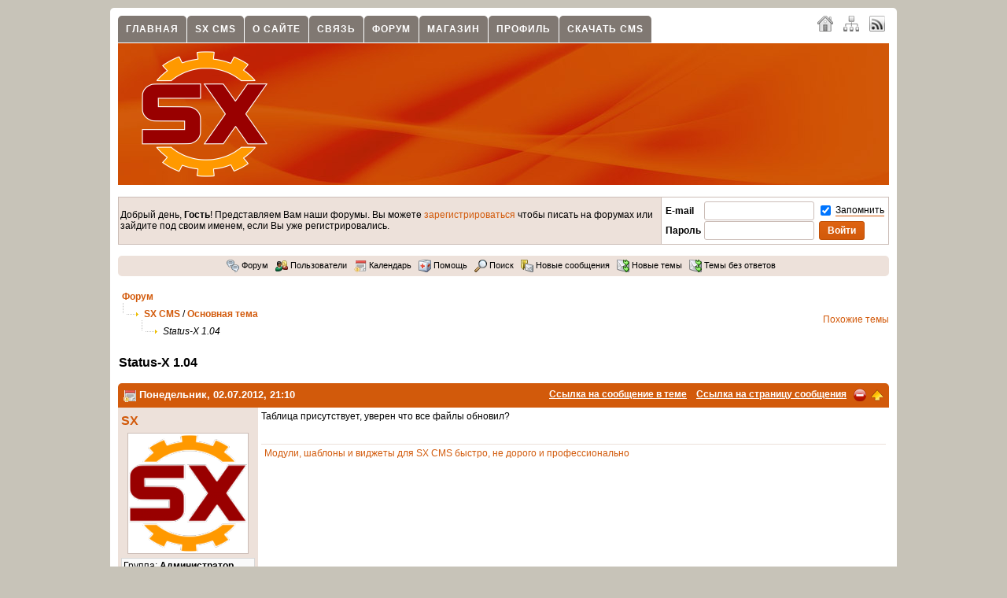

--- FILE ---
content_type: text/html; charset=UTF-8
request_url: https://www.status-x.ru/postprint/6968/549/tablica-prisutstvuet-uveren-chto-vse-fajly-obnovil/
body_size: 5748
content:
<!DOCTYPE html PUBLIC "-//W3C//DTD XHTML 1.0 Transitional//EN" "http://www.w3.org/TR/xhtml1/DTD/xhtml1-transitional.dtd"> <html xmlns="http://www.w3.org/1999/xhtml" xml:lang="ru" lang="ru" dir="ltr"> <head> <meta http-equiv="Content-Type" content="text/html; charset=UTF-8" /> <title>Status-X 1.04 / Сообщение / Основная тема / SX CMS / Форум / SX CMS - официальный сайт</title> <meta http-equiv="cache-control" content="no-cache" /> <meta http-equiv="pragma" content="no-cache" /> <meta name="keywords" content=" разработка портала, веб студия, популярный движок, дизайн сайта, шаблоны сайтов cms, интернет витрина, веб разработка, безопасная cms, верстка шаблона, функциональный движок для сайта" /> <meta name="description" content="04 таблица присутствует. Уверен что все файлы обновил. Шаблоны cms бесплатно. Верстка шаблона. Шаблоны темы. Вебстудия. Услуги по разработке сайтов. Современный движок. Скачать cms форума. Система управления веб сайтами" /> <meta name="robots" content="index,follow" /> <meta name="publisher" content="SX" /> <meta name="generator" content="SX CMS" /> <meta name="viewport" content="width=device-width, initial-scale=1, maximum-scale=1" /> <link rel="shortcut icon" href="https://www.status-x.ru/favicon.ico" /> <link type="application/atom+xml" rel="alternate" title="SX CMS - официальный сайт" href="https://www.status-x.ru/1/rss.xml" /> <link type="application/atom+xml" rel="alternate" title="Новости" href="https://www.status-x.ru/rss/1/news.xml" /> <link type="application/atom+xml" rel="alternate" title="Статьи" href="https://www.status-x.ru/rss/1/articles.xml" /> <link type="application/atom+xml" rel="alternate" title="Форум" href="https://www.status-x.ru/rss/1/forum.xml" /> <link type="text/css" rel="stylesheet" href="https://www.status-x.ru/temp/cache/sx_cms_php_854bd2c9955163bac52aa7288f17121b.css" /> <script type="text/javascript" src="https://www.status-x.ru/temp/cache/sx_cms_php_2a49a72c536a4205b87ada332002eac8.js"></script> <script type="text/javascript">
<!-- //
$(document).ready(function() {
    $('.stip').tooltip();
    $('.colorbox').colorbox({ height: "98%", width: "90%", iframe: true });
    $('.colorbox_small').colorbox({ height: "95%", width: "80%", iframe: true });
    $('body').textcopy({ text: "Подробнее" });
    $('a').on('click focus', function() {
        $(this).blur();
    });
});
//-->
</script> </head> <body> <div id="body"> <div class="body_padding"> <div id="page_main"> <div id="startcontentcontents"> <div class="quicknavicontainer"> <div id="quicknavimenu"> <ul> <li style="margin-left: 1px"><a href="/home/1/" target="_self">Главная</a></li> <li style="margin-left: 1px"><a href="/content/3/sx-cms/1/" target="_self">SX CMS</a></li> <li style="margin-left: 1px"><a href="/imprint/" target="_self">О сайте</a></li> <li style="margin-left: 1px"><a href="/content/1/kontakt_form/1/" target="_self">Связь</a></li> <li style="margin-left: 1px"><a href="/forums/" target="_self">Форум</a></li> <li style="margin-left: 1px"><a href="/shop/1/" target="_self">Магазин</a></li> <li style="margin-left: 1px"><a href="/userlogin/" target="_self">Профиль</a></li> <li style="margin-left: 1px"><a href="/download-files/1/1/59/sx-cms-1-06/" target="_self">Скачать CMS</a></li> </ul> </div> </div> <div class="langchooser"> <a class="padding5 stip" title="Главная" href="/home/1/"><img src="/theme/standard/images/navi/home.png" alt="" class="absmiddle" /></a> <a class="padding5 stip" title="Карта сайта" href="/sitemaps/full/1/"><img src="/theme/standard/images/navi/sitemap.png" alt="" class="absmiddle" /></a> <a class="padding5 stip" title="RSS 2.0" target="_blank" href="/1/rss.xml"><img src="/theme/standard/images/navi/rss.png" alt="" class="absmiddle" /></a> </div> <div class="menuline">&nbsp;</div> <div id="header"> <a href="/home/1/"><img id="logo" src="/theme/standard/images/page/logo.png" alt="" /></a> </div> <div style="clear: both"></div> <div id="contents_forum" class="forum_content"> <table width="100%" cellpadding="4" cellspacing="1" class="forum_tableborder"> <tr> <td class="forum_info_meta padding5"> Добрый день, <strong>Гость</strong>! Представляем Вам наши форумы. Вы можете <a href="/register/1/">зарегистрироваться</a> чтобы писать на форумах или зайдите под своим именем, если Вы уже регистрировались. </td> <td width="10%" nowrap="nowrap" class="forum_frame"> <div align="right"> <form method="post" action="/index.php"> <table width="100" cellpadding="0" cellspacing="1"> <tr> <td width="1%" nowrap="nowrap"><label for="login_email_r"><strong>E-mail</strong></label>&nbsp;</td> <td width="1%" nowrap="nowrap"><input class="input" type="text" name="login_email" id="login_email_r" style="width: 130px" />&nbsp;</td> <td width="1%" nowrap="nowrap"> <label> <input name="staylogged" type="checkbox" value="1" checked="checked" class="absmiddle" /> <span class="tooltip stip" title="Сохранить авторизацию">Запомнить</span> </label> </td> </tr> <tr> <td width="1%" nowrap="nowrap"><label for="login_pass_r"><strong>Пароль</strong></label>&nbsp;</td> <td width="1%" nowrap="nowrap"><input class="input" type="password" name="login_pass" id="login_pass_r" style="width: 130px" />&nbsp;</td> <td width="1%" nowrap="nowrap"><input type="submit" class="button" value="Войти" /></td> </tr> </table> <input type="hidden" name="p" value="userlogin" /> <input type="hidden" name="action" value="newlogin" /> <input type="hidden" name="backurl" value="aHR0cHM6Ly93d3cuc3RhdHVzLXgucnUvaW5kZXgucGhwP3A9c2hvd3RvcGljJmFtcDtwcmludF9wb3N0PTY5NjgmYW1wO3RvaWQ9NTQ5JmFtcDt0PXRhYmxpY2EtcHJpc3V0c3R2dWV0LXV2ZXJlbi1jaHRvLXZzZS1mYWpseS1vYm5vdmls" /> </form> </div> </td> </tr> </table> <br /> <div class="round"> <div class="forum_infobox"> <a title="Форум" class="stip" href="/forums/"><img src="/theme/standard/images/forums/forums_small.png" alt="" class="absmiddle" /> Форум</a>&nbsp;&nbsp; <a title="Пользователи" class="stip" href="/users/1/"><img src="/theme/standard/images/forums/users_small.png" alt="" class="absmiddle" /> Пользователи</a>&nbsp;&nbsp; <a title="Календарь" class="stip" href="/calendar/12/2025/1/public/"><img src="/theme/standard/images/forums/event.png" alt="" class="absmiddle" /> Календарь</a>&nbsp;&nbsp; <a title="Помощь" class="stip" href="/forumshelp/"><img src="/theme/standard/images/forums/help_small.png" alt="" class="absmiddle" /> Помощь</a>&nbsp;&nbsp; <a id="search_link" title="Поиск" class="stip" onclick="toggleContent('search_link', 'search_content');" href="javascript: void(0);"><img src="/theme/standard/images/forums/search_small.png" alt="" class="absmiddle" /> Поиск</a>&nbsp;&nbsp; <div id="search_content" class="status" style="display:none"> Поиск <br /> <form action="/index.php" method="get"> <input type="hidden" name="p" value="forum" /> <input type="hidden" name="action" value="xsearch" /> <input type="hidden" name="user_name" value="" /> <input name="search_post" type="hidden" value="1" /> <input name="pattern" type="text" class="input" value="" size="30" />&nbsp; <input class="button" type="submit" value="Поиск" /> </form> <br /> <img class="absmiddle" src="/theme/standard/images/forums/more.png" border="0" alt="" /> <a href="/search/">Расширенный поиск</a> </div> <a title="Новые сообщения" class="stip" href="/newest-forumsthreads/"><img src="/theme/standard/images/forums/newest_small.png" alt="" class="absmiddle" /> Новые сообщения</a>&nbsp;&nbsp; <a title="Темы за 24 часа" class="stip" href="/newest-foumsthreads/"><img src="/theme/standard/images/forums/threads_last24.png" alt="" class="absmiddle" /> Новые темы</a>&nbsp;&nbsp; <a title="Темы без ответов" class="stip" href="/threads-without-replies/"><img src="/theme/standard/images/forums/threads_last24.png" alt="" class="absmiddle" /> Темы без ответов</a>&nbsp;&nbsp; </div> </div> <br /> <script type="text/javascript">
<!-- //
$(document).ready(function() {
    $('.forum_images a').colorbox({
        photo: true,
        transition: "elastic",
        maxHeight: "98%",
        maxWidth: "98%",
        slideshow: true,
        slideshowAuto: false,
        slideshowSpeed: 2500,
        current: "Изображение {current}  из  {total}",
        slideshowStart: "Старт",
        slideshowStop: "Стоп",
        previous: "Назад",
        next: "Далее",
        close: "Закрыть"
    });
    $('.user_pop').colorbox({ height: "600px", width: "550px", iframe: true });
});
//-->
</script> <table width="100%" cellspacing="0" cellpadding="0"> <tr> <td> <div class="padding5" style="height: auto;"> <a class="forum_links_navi" href="/forums/">Форум</a> <br /> <img src="/theme/standard/images/forums/forum_vspacer.gif" alt="" /> <img src="/theme/standard/images/forums/forum_hspacer.gif" alt="" /> &nbsp;<a title="SX CMS" class="forum_links_navi" href="/forums/1/sx-cms/">SX CMS</a> / <a title="Основная тема" class="forum_links_navi" href="/forum/4/osnovnaya-tema/">Основная тема</a> <br /> &nbsp;&nbsp;&nbsp;&nbsp;&nbsp;&nbsp;&nbsp; <img src="/theme/standard/images/forums/forum_vspacer.gif" alt="" /> <img src="/theme/standard/images/forums/forum_hspacer.gif" alt="" /> &nbsp;<span class="forum_topictile">Status-X 1.04</span> </div> <br /> </td> <td align="right"> <a class="forumlinks" href="/related/549/">Похожие темы</a> </td> </tr> </table> <table cellpadding="0" cellspacing="1" style="width: 100%;"> <tr> <td colspan="2"> <table width="100%" cellspacing="0" cellpadding="0"> <tr> <td> <h2>Status-X 1.04</h2> </td> <td align="right"> </td> </tr> </table> </td> </tr> </table> <br /> <div class="forum_posts"> <a name="pid_6968"></a><a name="6968"></a> <div class="forum_post_header"> <div class="forum_topicheader" style="float: right"> <a class="forum_topicheader" title="Ссылка на сообщение в теме" href="/forum-action/postcount/6968/">Ссылка на сообщение в теме</a>&nbsp;&nbsp;&nbsp; <a class="forum_topicheader" href="/postprint/6968/549/tablica-prisutstvuet-uveren-chto-vse-fajly-obnovil/">Ссылка на страницу сообщения</a>&nbsp;&nbsp; <a class="forum_topicheader user_pop" title="Жалоба на сообщение" href="/forum-action/complaint/4/6968/"><img class="absmiddle" src="/theme/standard/images/forums/complaint.png" alt="Жалоба на сообщение" /></a>&nbsp; <a class="forum_topicheader" title="Наверх" href="javascript: scroll(0,0);"><img class="absmiddle" src="/theme/standard/images/forums/arrow.png" alt="Наверх" /></a> </div> <a title="События" href="/calendar/events/public/07/2012/02/1/"><img src="/theme/standard/images/forums/event.png" alt="События" class="absmiddle" /></a> <strong>Понедельник, 02.07.2012, 21:10</strong> </div> <table width="100%" cellpadding="4" cellspacing="0" class="forum_tableborder"> <tr class="forum_post_first"> <td valign="top" class="forum_post_first"> <h2><a id="topic_user_6968" onclick="toggleContent('topic_user_6968', 'topic_data_6968');" href="javascript: void(0);">SX</a></h2> <div class="status" style="display: none" id="topic_data_6968"><script type="text/javascript">
<!-- //
$(document).ready(function() {
    $('.user_pop').colorbox({ height: '600px', width: '550px', iframe: true });
});
//-->
</script> <div><a class="menu_link" href="/userprofile/1/1/"><img src="/theme/standard/images/forums/users_small.png" alt="" /> Посмотреть профиль пользователя</a></div> <div><a class="menu_link" href="/user-postings/1/"><img src="/theme/standard/images/forums/small_ownposts.png" alt="" /> Показать все сообщения</a></div> </div> <div class="user_avatar"><img class="comment_avatar" src="https://www.status-x.ru/temp/cache/8e676ba3ae5d45ef25a2f15b89c37f95.png" alt="" border="0" /></div> <div class="user_bar">Группа: <strong>Администратор</strong></div> <div class="user_bar">Cообщений: <strong><a href="/user-postings/1/">3018</a></strong></div> <div class="user_bar">Регистрация: <strong>23.10.2009</strong></div> </td> <td valign="top" class="forum_post_second"> Таблица присутствует, уверен что все файлы обновил? <br /> <br /> <br /> <div class="user_sig_bar"></div> <div class="user_sig"><a rel="nofollow" href="http://www.status-x.ru/postprint/7622/1101/lyubye-dorabotki-sistemy-moduli-shablony-i-mnogoe/" target="_blank">Модули, шаблоны и виджеты для SX CMS быстро, не дорого и профессионально</a></div> <br /> <br /> <div align="center"></div> </td> </tr> <tr class="forum_post_first"> <td class="forum_post_first"> <img title="Пользователь офлайн" class="absmiddle" src="/theme/standard/images/forums/user_offline.png" alt="Пользователь офлайн" /> </td> <td class="forum_post_second" align="right"> </td> </tr> </table> </div> <table width="100%" cellpadding="0" cellspacing="0" class="forum_tableborder"> <tr> <td colspan="2" class="forum_info_main"> <table width="100%" cellspacing="0" cellpadding="0"> <tr> <td> <br /> <br /> </td> <td align="right" valign="top" style="padding: 4px; padding-right: 0px"> </td> </tr> </table> </td> </tr> </table> <table width="100%" cellspacing="0" cellpadding="4"> <tr> <td> <a class="forumlinks" href="/related/549/">Похожие темы</a> &nbsp;|&nbsp;&nbsp; <a class="forumlinks" href="/topic/552/4/varianty-tovarov/">Предыдущая тема</a> &nbsp;|&nbsp;&nbsp; <a class="forumlinks" href="/topic/547/4/mobilnaya-versiya/">Следующая тема</a> <br /> <br /> </td> </tr> <tr> <td align="right">Быстрый переход: &nbsp; <form action="/index.php?p=showforum" method="post" name="fp" id="fp"> <select class="input" name="fid" style="width: 330px"><optgroup label="SX CMS"><option value="4" >Основная тема </option><option value="1" >Техническая помощь </option><option value="2" >Баги и ошибки </option><option value="5" >Плагины и модификации </option><option value="6" >Шаблоны </option><option value="3" >Ваши сайты </option></optgroup><optgroup label="Коммерческий раздел"><option value="7" >Сайты под ключ! </option><option value="8" >Шаблоны: спрос и предложение </option><option value="9" >Модули: спрос и предложение </option></optgroup><optgroup label="Сайт Status-X.ru"><option value="10" >Об этом сайте </option><option value="11" >Обсуждение статей </option><option value="12" >Теория и практика Web-дизайна </option></optgroup><optgroup label="Профессиональная деятельность"><option value="29" >Ищу работу </option><option value="28" >Предлагаю работу </option><option value="30" >Взаимопомощь </option></optgroup><optgroup label="Разное"><option value="36" >Программное обеспечение </option><option value="14" >Флейм </option></optgroup></select> &nbsp; <input type="submit" class="button" value="Перейти" /> </form> </td> </tr> </table> <br /> <div class="infobox"> <div class="h3"><img src="/theme/standard/images/forums/users.png" alt="" class="absmiddle" />&nbsp;Сейчас на сайте</div> <br /> <strong>Пользователей: </strong> 0, <strong>Гостей: </strong> 10 <br /> <br /> <strong>Поисковые боты: </strong> 140 <br /> <span class="nolinks">Bot(109)</span>, <span class="nolinks">Yandex(7)</span>, <span class="nolinks">oBot(12)</span>, <span class="nolinks">Googlebot(8)</span>, <span class="nolinks">BingBot(4)</span> </div> <div class="infobox"> <div class="h3"><img src="/theme/standard/images/forums/stats.png" alt="" class="absmiddle" />&nbsp;Статистика форума</div> <br /> <table border="0" cellspacing="2" cellpadding="0"> <tr> <td width="80">&nbsp;</td> <td width="100" align="center"><strong>Темы</strong></td> <td width="100" align="center"><strong>Сообщения</strong></td> <td width="100" align="center"><strong>Пользователи</strong></td> </tr> <tr> <td width="80"><strong>За сутки: </strong></td> <td width="100" align="center" class="nolinks">0</td> <td width="100" align="center" class="nolinks">0</td> <td width="100" align="center" class="nolinks">0</td> </tr> <tr> <td width="80"><strong>За неделю: </strong></td> <td width="100" align="center" class="nolinks">0</td> <td width="100" align="center" class="nolinks">0</td> <td width="100" align="center" class="nolinks">0</td> </tr> <tr> <td width="80"><strong>За месяц: </strong></td> <td width="100" align="center" class="nolinks">0</td> <td width="100" align="center" class="nolinks">0</td> <td width="100" align="center" class="nolinks">0</td> </tr> <tr> <td width="80"><strong>Всего: </strong></td> <td width="100" align="center" class="nolinks">1446</td> <td width="100" align="center" class="nolinks">9459</td> <td width="100" align="center" class="nolinks">3414</td> </tr> <tr> <td colspan="4"><strong>Мы приветствуем нового участника: </strong> <a class="forumlinks" href="/userprofile/3643/1/">ruchishah</a></td> </tr> </table> </div> <div class="infobox"> <div class="h3"><img src="/theme/standard/images/forums/birthday.png" alt="" class="absmiddle" />&nbsp;Дни рождения</div> <br /> Сегодня нет именинников </div> </div> </div> <div class="clear"></div> <div class="foot"> Copyright © 2009 - 2026 <a href='http://www.status-x.ru'>SX</a> All rights reserved | Powered by <a href="http://www.status-x.ru">SX CMS</a> 1.06 UTF | <a href="/imprint/">Контакты</a> </div> </div> </div> </div> </body> </html> 